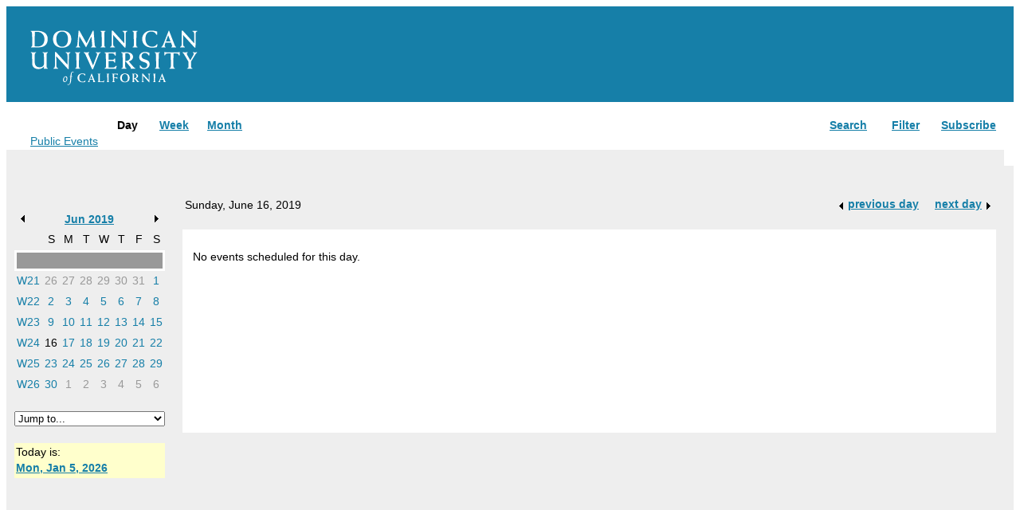

--- FILE ---
content_type: text/html
request_url: https://calendar.dominican.edu/main.php?view=day&timebegin=2019-06-16+00%3A00%3A00&sponsorid=all&categoryid=0&keyword=
body_size: 40743
content:
<!DOCTYPE html>
<html lang=en>
<head>
  <title>Dominican University of California</title>
  <meta name="viewport" content="width=device-width">
  <style>
  body {
    font-family: Liberation Sans, Arial, sans-serif;
    background-color: #fff;
    line-height: 1.5;
  }
  main {
    margin: auto;
  }
  body {
    font-size: 85%;
  }
  div#site-header {
    background-color:#167FA8;
    height:100px;
    padding: 10px;
  }
  .site-header__logo {
      line-height: 0;
      width: 250px;
      display:block;
  }
  figure {
    margin:20px;
  }

  header {
    margin-bottom: 1.5rem;
  }
  h1 {
    margin-bottom: .5rem;
  }
  pre {
    white-space: pre-wrap;
  }
  hr {
    margin-top: 2rem;
  }
  a, a:hover, a:visited, a:active {
    color:#167FA8;
  }
  </style>
</head>
<body>
<main>
  <div id="site-header">
  <a class="site-header__logo" href="https://www.dominican.edu/">
    <figure>
      <svg xmlns="https://www.w3.org/2000/svg" class="logo-svg" viewbox="0 0 145.179 47.5">
        <g fill="#fff">
          <path d="M3.861 6.568c0-1.721.085-3.353.104-5.157.822-.045 1.454-.082 2.105-.082 3.627 0 6.205 2.619 6.205 6.318 0 3.932-1.966 6.33-5.873 6.33-.78 0-1.577-.045-2.541-.166V6.568zM.609 14.794c1.023 0 2.026-.08 3.052-.08 1.003 0 2.024.08 3.045.08 5.754 0 8.412-2.541 8.412-7.221 0-4.605-3.396-7.068-8.983-7.068-.963 0-1.924.091-2.867.091C2.305.596 1.366.505.403.505v.376c.76.2 1.063.796 1.063 1.657 0 1.002.209 2.601.209 4.398v5.957c0 .879-.23 1.246-1.067 1.457v.444h.001zM22.547 7.648c0-3.371 1.618-6.519 5.098-6.519 3.481 0 5.098 3.148 5.098 6.519 0 3.381-1.617 6.533-5.098 6.533-3.48 0-5.098-3.153-5.098-6.533zm-2.84 0c0 4.732 3.211 7.391 7.938 7.391 4.728 0 7.941-2.658 7.941-7.391 0-4.725-3.213-7.381-7.941-7.381-4.727 0-7.938 2.656-7.938 7.381zM54.332.267h.613l.925 12.093c.078 1.024.306 1.945 1.146 1.99v.443c-.717 0-1.414-.08-2.128-.08-.719 0-1.413.08-2.13.08v-.443c.675-.088.922-.74.922-1.418 0-.65-.043-1.105-.081-1.391l-.536-6.159h-.039L48.4 14.856l-5.812-9.699h-.043l-.35 6.078c-.02.281-.081.899-.081 1.332 0 1.062.308 1.613 1.167 1.783v.443c-.612 0-1.227-.08-1.84-.08-.616 0-1.229.08-1.842.08v-.443c.918-.211 1.166-.885 1.307-2.461L41.93.267h.678l6.242 11.109L54.332.267zM65.162.959c-.76.122-.842.657-.842 1.372 0 1.983-.08 4.405-.08 6.57v3.969c0 .674.227 1.455 1.002 1.48v.443c-.697 0-1.41-.08-2.107-.08-.715 0-1.414.08-2.107.08v-.443c.654-.025 1.021-.596 1.021-1.48V9.923c0-2.453-.182-6.057-.182-7.344 0-.844-.084-1.514-.924-1.62V.505c.696 0 1.393.091 2.107.091.7 0 1.416-.091 2.111-.091v.454h.001zM69.377 14.351c.799-.211 1.269-.824 1.269-1.971L70.709.267h.857l10.007 11.012V4.235c0-2.54-.551-3.129-1.532-3.276V.505c.676 0 1.35.091 2.025.091.674 0 1.374-.091 2.045-.091v.454c-.897.169-1.351.878-1.351 2.538l-.062 11.541h-.693L71.832 3.967l.082 7.802c.02 1.594.512 2.33 1.493 2.582v.443c-.674 0-1.352-.08-2.026-.08-.672 0-1.33.08-2.004.08v-.443zM92.939.959c-.76.122-.843.657-.843 1.372 0 1.983-.08 4.405-.08 6.57v3.969c0 .674.223 1.455 1.003 1.48v.443c-.692 0-1.412-.08-2.106-.08-.717 0-1.416.08-2.107.08v-.443c.652-.025 1.02-.596 1.02-1.48V9.923c0-2.453-.179-6.057-.179-7.344 0-.844-.086-1.514-.922-1.62V.505c.692 0 1.392.091 2.103.091.702 0 1.412-.091 2.112-.091v.454h-.001zM110.186 3.808h-.858c-.631-1.924-2.643-2.68-4.401-2.68-3.562 0-5.035 2.861-5.035 6.301 0 5.768 4.174 6.752 5.876 6.752 1.659 0 3.151-.715 4.051-2.15l.636.269-.636 2.27c-1.635.312-2.658.469-3.988.469-6.097 0-8.781-3.76-8.781-7.446 0-4.218 3.254-7.325 7.84-7.325 2.659 0 3.683.447 5.138.814l.158 2.726zM117.656 9.659l1.986-5.383 2.064 5.383h-4.05zm4.421.981l.72 1.906c.141.402.242.754.242 1.039 0 .471-.242.766-.674.766v.443c.696 0 1.369-.08 2.068-.08.691 0 1.369.08 2.068.08v-.443c-.741-.088-.923-.766-1.64-2.582L120.38.267h-.246l-4.36 11.012c-.388.975-1.169 2.902-1.985 3.072v.443c.595 0 1.167-.08 1.764-.08.589 0 1.165.08 1.757.08v-.443c-.488 0-.736-.396-.736-.885 0-.225.039-.68.145-1.023l.552-1.803h4.806zM130.041 14.351c.795-.211 1.27-.824 1.27-1.971l.056-12.113h.862l10.008 11.012V4.235c0-2.54-.553-3.129-1.533-3.276V.505c.673 0 1.348.091 2.027.091.673 0 1.369-.091 2.044-.091v.454c-.901.169-1.349.878-1.349 2.538l-.062 11.541h-.696L132.494 3.967l.08 7.802c.02 1.594.513 2.33 1.496 2.582v.443c-.677 0-1.35-.08-2.029-.08-.675 0-1.325.08-2 .08v-.443zM.545 18.978c.739 0 1.474.08 2.232.08.736 0 1.494-.08 2.23-.08v.451c-.919.121-1.147.736-1.147 2.043 0 1.947-.018 3.891-.018 5.834 0 2.746 1.269 4.686 4.319 4.686 1.659 0 3.766-.961 3.766-3.273v-2.412c0-2.412-.185-4.834-.185-5.855 0-.57-.555-.963-1.043-1.021v-.451c.735 0 1.473.08 2.21.08.735 0 1.493-.08 2.229-.08v.451c-.677.021-.962.814-.962 1.514 0 .779-.061 2.904-.061 5.611v4.457c0 1.146.227 1.742 1.125 1.803v.447c-.572 0-1.167-.078-1.739-.078-.572 0-1.146.078-1.722.078.043-.693.104-1.328.147-1.943-1.496 1.395-2.765 2.191-4.851 2.191-3.031 0-5.425-1.74-5.425-4.811v-3.414c0-1.598-.102-3.008-.102-4.283 0-.793-.144-1.451-1.004-1.572v-.453h.001zM20.074 32.814c.797-.205 1.27-.822 1.27-1.965l.062-12.119h.861l10.005 11.014v-7.041c0-2.537-.551-3.133-1.533-3.273v-.451c.676 0 1.353.08 2.025.08.677 0 1.373-.08 2.049-.08v.451c-.902.162-1.352.881-1.352 2.535l-.064 11.545h-.695L22.528 22.437l.086 7.797c.017 1.598.513 2.334 1.493 2.58v.447c-.674 0-1.354-.078-2.025-.078-.677 0-1.332.078-2.008.078v-.447zM43.162 19.429c-.758.121-.84.654-.84 1.369 0 1.986-.084 4.398-.084 6.572v3.971c0 .67.229 1.449 1.004 1.473v.447c-.695 0-1.411-.078-2.107-.078-.719 0-1.412.078-2.107.078v-.447c.652-.023 1.022-.594 1.022-1.473V28.39c0-2.455-.184-6.051-.184-7.348 0-.834-.081-1.514-.921-1.613v-.451c.697 0 1.391.08 2.107.08.695 0 1.414-.08 2.109-.08v.451h.001zM53.58 33.509l-5.649-12.424c-.226-.514-.68-1.346-1.474-1.656v-.451c.775 0 1.554.08 2.33.08.759 0 1.534-.08 2.312-.08v.451c-.387.08-.754.262-.754.736 0 .184.062.531.367 1.268l3.744 8.945 3.195-8.352c.227-.57.287-1.045.287-1.348 0-.799-.268-1.129-1.065-1.25v-.451c.694 0 1.392.08 2.089.08.695 0 1.393-.08 2.09-.08v.451c-.842.121-1.314.814-1.725 1.846l-4.848 12.234h-.899v.001zM64.467 32.734c.799-.084 1.186-.576 1.186-1.246v-3.463c0-2.785-.162-5.713-.162-7.531 0-.51-.391-.861-1.023-.984v-.451h8.084c.553 0 1.248-.203 1.615-.328 0 .533-.078 1.027-.078 1.535 0 .512.078 1.01.078 1.52h-.779c-.345-.986-.836-1.744-1.965-1.744h-3.578v5.447h3.089c1.188 0 1.577-.105 2.066-1.105h.657c0 .592-.082 1.188-.082 1.779 0 .613.082 1.209.082 1.801h-.692c-.454-1.408-.843-1.494-2.031-1.494h-3.089v5.734h3.479c1.514 0 2.064-.244 2.989-1.539l.636.326-.72 2.52c-.632-.248-1.264-.326-1.922-.326h-7.839v-.451h-.001zM82.458 20.29c0-.518.572-.58 1.102-.58 2.232 0 3.094 1.684 3.094 3.563 0 1.949-1.618 3.215-3.503 3.215-.242 0-.49-.041-.797-.061l.104-6.137zm-3.315 12.971c.732 0 1.433-.078 2.168-.078.736 0 1.453.078 2.193.078v-.447c-1.046-.227-1.15-.838-1.15-1.699V27.06c.494 0 .921.537 1.229.881l3.397 3.973c.243.289.308.471.308.654-.021.145-.085.223-.226.246v.447c.674 0 1.35-.078 2.024-.078.677 0 1.374.078 2.049.078v-.447c-.556-.102-1.249-.777-1.555-1.145l-4.139-4.787c1.824-.455 3.705-1.783 3.705-3.854 0-2.205-1.801-4.051-5.483-4.051-1.534 0-2.148.08-2.765.08-.653 0-1.328-.08-1.983-.08v.451c1.043.203 1.146.717 1.146 1.676 0 1.742.104 3.502.104 5.26v5.262c0 .695-.326 1.023-1.023 1.187v.448h.001zM103.321 21.763h-.779c-.551-1.555-1.819-2.172-3.354-2.172-1.391 0-2.663 1.125-2.663 2.561 0 4.316 6.98 1.66 6.98 7.205 0 2.635-2.312 4.152-4.727 4.152-1.331 0-2.97-.486-3.645-.941l-.204-2.189h.737c.326 1.352 1.755 2.271 3.092 2.271 1.534 0 2.761-1.023 2.761-2.598 0-3.605-6.98-1.516-6.98-6.857 0-2.727 2.19-4.465 4.789-4.465 1.372 0 2.767.166 3.993.799v2.234zM112.285 19.429c-.757.121-.839.654-.839 1.369 0 1.986-.084 4.398-.084 6.572v3.971c0 .67.226 1.449 1.002 1.473v.447c-.694 0-1.409-.078-2.108-.078-.715 0-1.41.078-2.106.078v-.447c.655-.023 1.021-.594 1.021-1.473V28.39c0-2.455-.181-6.051-.181-7.348 0-.834-.081-1.514-.923-1.613v-.451c.696 0 1.39.08 2.111.08.694 0 1.409-.08 2.106-.08v.451h.001zM129.599 21.618h-.779c-.204-1.207-.813-1.578-1.986-1.578h-2.576c0 1.76-.102 4.016-.102 6.469v4.357c0 1.27.389 1.658 1.291 1.947v.447c-.799 0-1.576-.078-2.356-.078-.777 0-1.555.078-2.353.078v-.447c.94-.305 1.228-.76 1.228-1.947v-3.211c0-2.947-.163-5.855-.202-7.615h-2.766c-1.169 0-1.777.371-1.985 1.578h-.777V18.73c.777.207 1.576.328 2.374.328h9.046c.573 0 1.475-.121 1.944-.328v2.888h-.001zM136.045 32.814c.983-.164 1.271-.633 1.271-1.639v-3.93l-3.829-6.363c-.388-.639-.595-1.064-1.228-1.453v-.451c.695 0 1.41.08 2.108.08.692 0 1.413-.08 2.111-.08v.451c-.391.08-.658.281-.658.717 0 .203.121.797.411 1.287l2.597 4.584 2.558-4.398c.388-.676.451-1.168.451-1.535 0-.451-.451-.633-.859-.654v-.451c.611 0 1.229.08 1.861.08.613 0 1.229-.08 1.841-.08v.451c-.675.246-1.042.814-1.597 1.697l-3.577 5.83v4.219c0 1.006.284 1.475 1.187 1.639v.447c-.78 0-1.557-.078-2.314-.078-.777 0-1.555.078-2.334.078v-.448zM47.744 39.142h-.446c-.329-.994-1.362-1.379-2.267-1.379-1.838 0-2.596 1.475-2.596 3.25 0 2.975 2.152 3.476 3.029 3.476.853 0 1.621-.367 2.086-1.105l.326.137-.326 1.172c-.844.16-1.371.242-2.057.242-3.146 0-4.527-1.939-4.527-3.838 0-2.174 1.679-3.779 4.039-3.779 1.374 0 1.9.236 2.652.424l.087 1.4zM51.91 42.165l1.022-2.779 1.063 2.779H51.91zm2.275.502l.372.986c.072.209.126.385.126.531 0 .246-.126.393-.345.393v.234c.357 0 .705-.041 1.065-.041.358 0 .704.041 1.063.041v-.234c-.381-.041-.475-.393-.844-1.332l-2.31-5.928h-.127l-2.248 5.678c-.2.508-.602 1.494-1.024 1.582v.234c.304 0 .603-.041.908-.041.307 0 .603.041.908.041v-.234c-.256 0-.381-.199-.381-.455 0-.117.02-.348.076-.525l.283-.93h2.478zM58.425 44.577c.411 0 .694-.291.694-.664v-5.342c0-.514-.26-.787-.664-.893v-.232c.404 0 .795.043 1.195.043.398 0 .799-.043 1.199-.043v.232c-.431.109-.57.367-.57.928 0 .316-.031.99-.031 1.941V44.2c.232.041.435.064 1.117.064 1.817 0 2.146-.33 2.408-1.004l.381.186-.455 1.488c-.336-.123-.674-.164-1.012-.164h-3.462c-.263 0-.539.041-.801.041v-.234h.001zM68.437 37.679c-.388.062-.435.334-.435.705 0 1.023-.041 2.268-.041 3.383v2.049c0 .352.115.746.52.762v.234c-.359 0-.729-.041-1.084-.041-.374 0-.734.041-1.09.041v-.234c.338-.016.525-.307.525-.762v-1.52c0-1.266-.094-3.123-.094-3.783 0-.438-.044-.785-.476-.834v-.232c.36 0 .719.043 1.087.043.359 0 .727-.043 1.087-.043v.232h.001zM70.914 37.489h4.2c.234 0 .443-.064.719-.172-.012.311-.02.539-.02.775 0 .209.008.42.02.633h-.4c-.16-.5-.518-.734-1.087-.734h-1.498c-.012.867-.022 1.809-.031 2.81h1.476c.401 0 .78-.119.848-.57h.334c-.013.303-.021.602-.021.906 0 .262.008.535.021.801h-.335c-.119-.494-.438-.633-.848-.633h-1.476c0 .844-.013 1.762-.013 2.67 0 .361.254.602.654.602v.234c-.4 0-.792-.041-1.192-.041-.401 0-.78.041-1.178.041v-.234c.42-.074.586-.24.586-.684v-2.127c0-1.262-.144-2.822-.144-3.465 0-.361-.258-.498-.616-.58v-.232h.001zM79.462 41.124c0-1.738.834-3.361 2.629-3.361 1.794 0 2.627 1.623 2.627 3.361 0 1.746-.833 3.365-2.627 3.365-1.795 0-2.629-1.619-2.629-3.365zm-1.467 0c0 2.441 1.656 3.811 4.096 3.811 2.436 0 4.093-1.369 4.093-3.811 0-2.432-1.657-3.807-4.093-3.807-2.44.001-4.096 1.376-4.096 3.807zM90.076 38.12c0-.264.294-.295.572-.295 1.146 0 1.59.867 1.59 1.84 0 .996-.832 1.654-1.803 1.654-.127 0-.254-.025-.414-.035l.055-3.164zm-1.707 6.692c.375 0 .736-.041 1.115-.041.381 0 .752.041 1.132.041v-.234c-.54-.115-.595-.43-.595-.871v-2.094c.255 0 .476.277.635.451l1.752 2.049c.126.152.157.246.157.334-.011.078-.042.115-.116.131v.234c.351 0 .7-.041 1.045-.041.351 0 .71.041 1.057.041v-.234c-.285-.053-.643-.4-.801-.59l-2.132-2.471c.937-.232 1.911-.918 1.911-1.984 0-1.139-.931-2.086-2.831-2.086-.791 0-1.108.043-1.424.043-.335 0-.685-.043-1.022-.043v.232c.536.105.594.367.594.867 0 .891.05 1.803.05 2.707v2.713c0 .359-.169.523-.526.611v.235h-.001zM96.533 44.577c.414-.109.652-.424.652-1.012l.034-6.248h.441l5.16 5.678v-3.631c0-1.307-.283-1.611-.794-1.685v-.232c.354 0 .7.043 1.046.043.354 0 .707-.043 1.059-.043v.232c-.466.084-.696.453-.696 1.307l-.034 5.949h-.356l-5.247-5.709.046 4.02c.011.824.263 1.201.767 1.332v.234c-.346 0-.694-.041-1.043-.041-.348 0-.684.041-1.034.041v-.235h-.001zM108.753 37.679c-.392.062-.433.334-.433.705 0 1.023-.043 2.268-.043 3.383v2.049c0 .352.115.746.514.762v.234c-.356 0-.724-.041-1.084-.041-.37 0-.729.041-1.089.041v-.234c.34-.016.528-.307.528-.762v-1.52c0-1.266-.092-3.123-.092-3.783 0-.438-.044-.785-.476-.834v-.232c.361 0 .717.043 1.086.043.357 0 .728-.043 1.088-.043v.232h.001zM113.066 42.165l1.023-2.779 1.069 2.779h-2.092zm2.277.502l.375.986c.071.209.125.385.125.531 0 .246-.125.393-.349.393v.234c.358 0 .707-.041 1.066-.041.36 0 .708.041 1.064.041v-.234c-.382-.041-.476-.393-.845-1.332l-2.307-5.928h-.129l-2.249 5.678c-.201.508-.6 1.494-1.021 1.582v.234c.303 0 .6-.041.904-.041.307 0 .602.041.909.041v-.234c-.251 0-.381-.199-.381-.455 0-.117.023-.348.073-.525l.285-.93h2.48zM29.151 42.691c0-.699.427-2.453 1.234-2.453.745 0 1.046.877 1.046 1.576 0 .695-.426 2.457-1.228 2.457-.744 0-1.052-.883-1.052-1.58zm-.758.148c0 1.158.562 1.939 1.369 1.939 1.416 0 2.429-1.768 2.429-3.107 0-1.166-.56-1.949-1.368-1.949-1.417 0-2.43 1.775-2.43 3.117zM32.066 46.607c.233.029.466.111.734.111 1.124 0 1.433-.428 1.562-1.539.246-2.012.304-3.354.453-5.062h-.662l.063-.307h.62c.186-1.357.248-4.115 2.149-4.115.138 0 .368.047.587.135v.908c-.184-.25-.354-.525-.841-.525-.614 0-.735.156-1.028 3.598h.919l-.062.307h-.881c-.074.73-.17 1.773-.258 3.111-.109 1.701-.633 4.006-2.721 4.006h-.256l-.378-.628z"></path>
        </g>
      </svg>
    </figure>
  </a>
  </div>
  <!-- BEGIN BODY CONTENT -->

<table width="100%" border="0" cellspacing="0" cellPadding="0">
  <tr>
    <td width="1%" valign="bottom" bgcolor="#ffffff"><img src="images/spacer.gif" height="30" width="5" alt=""></td>
    <td width="1%" rowspan="1" valign="bottom">&nbsp;</td>
    <td width="97%" valign="bottom"  bgcolor="#ffffff">
      <table width="100%" border="0" cellspacing="0" cellpadding="0">
				<tr>
					<td valign="bottom" nowrap width="1%">&nbsp;<span class="calendartitle"><a href="index.php">Public Events</a></span></td>
					<td valign="bottom" align="left" width="30%">
						  
						<table border="0" cellspacing="0" cellpadding="0">
							<tr>
								<td rowspan="3" valign="top"><img src="images/spacer.gif" height="1" width="10" alt="1"></td>
								<td rowspan="3" class="tabactive" valign="top"><img src="images/webcolors/ffffff.gif" height="2" width="1" alt="1"></td>
								<td rowspan="3" class="tabactive" valign="top"><img src="images/webcolors/ffffff.gif" height="1" width="1" alt="1"></td>
								<td class="tabactive"><img src="images/spacer.gif" height="3" width="1" alt="1"></td>
								<td rowspan="3" class="tabactive" valign="top"><img src="images/webcolors/ffffff.gif" height="1" width="1" alt="1"></td>
								<td rowspan="3" class="tabactive" valign="top"><img src="images/webcolors/ffffff.gif" height="2" width="1" alt="1"></td>
								<td><img src="images/spacer.gif" height="3" width="1" alt="1"></td>
								<td rowspan="3" class="tabinactive" valign="top"><img src="images/webcolors/ffffff.gif" height="2" width="1" alt="1"></td>
								<td rowspan="3" class="tabinactive" valign="top"><img src="images/webcolors/ffffff.gif" height="1" width="1" alt="1"></td>
								<td class="tabinactive"><img src="images/spacer.gif" height="3" width="1" alt="1"></td>
								<td rowspan="3" class="tabinactive" valign="top"><img src="images/webcolors/ffffff.gif" height="1" width="1" alt="1"></td>
								<td rowspan="3" class="tabinactive" valign="top"><img src="images/webcolors/ffffff.gif" height="2" width="1" alt="1"></td>
								<td><img src="images/spacer.gif" height="3" width="1" alt="1"></td>
								<td rowspan="3" class="tabinactive" valign="top"><img src="images/webcolors/ffffff.gif" height="2" width="1" alt="1"></td>
								<td rowspan="3" class="tabinactive" valign="top"><img src="images/webcolors/ffffff.gif" height="1" width="1" alt="1"></td>
								<td class="tabinactive"><img src="images/spacer.gif" height="3" width="1" alt="1"></td>
								<td rowspan="3" class="tabinactive" valign="top"><img src="images/webcolors/ffffff.gif" height="1" width="1" alt="1"></td>
								<td rowspan="3" class="tabinactive" valign="top"><img src="images/webcolors/ffffff.gif" height="2" width="1" alt="1"></td>
								<td rowspan="3" valign="top"><img src="images/spacer.gif" height="1" width="10" alt="1"></td>
							</tr>
							<tr>
								<td class="tabactive"><strong>&nbsp;&nbsp;&nbsp;Day&nbsp;&nbsp;&nbsp;</strong></td>
								<td><img src="images/spacer.gif" width="3" height="1" alt=""></td>
								<td class="tabinactive"><strong>&nbsp;&nbsp;<a href="main.php?view=week" >Week</a>&nbsp;&nbsp;</strong></td>
								<td><img src="images/spacer.gif" width="3" height="1" alt=""></td>
								<td class="tabinactive"><strong>&nbsp;&nbsp;<a href="main.php?view=month">Month</a>&nbsp;&nbsp;</strong></td>
							</tr>
							<tr>
								<td class="tabactive"><img src="images/spacer.gif" height="3" width="1" alt="1"></td>
								<td><img src="images/spacer.gif" height="3" width="1" alt="1"></td>
								<td class="tabinactive"><img src="images/spacer.gif" height="3" width="1" alt="1"></td>
								<td><img src="images/spacer.gif" height="3" width="1" alt="1"></td>
								<td class="tabinactive"><img src="images/spacer.gif" height="3" width="1" alt="1"></td>
							</tr>
						</table>
					</td>
          <td valign="bottom" align="right" width="50%">&nbsp;</td>
          <td valign="bottom" align="right" width="19%">
						<table border="0" cellspacing="0" cellpadding="0">
							<tr>
								<td rowspan="3" valign="top"><img src="images/spacer.gif" height="1" width="10" alt="1"></td>
								<td rowspan="3" class="tabinactive" valign="top"><img src="images/webcolors/ffffff.gif" height="2" width="1" alt="1"></td>
								<td rowspan="3" class="tabinactive" valign="top"><img src="images/webcolors/ffffff.gif" height="1" width="1" alt="1"></td>
								<td class="tabinactive"><img src="images/spacer.gif" height="3" width="1" alt="1"></td>
								<td rowspan="3" class="tabinactive" valign="top"><img src="images/webcolors/ffffff.gif" height="1" width="1" alt="1"></td>
								<td rowspan="3" class="tabinactive" valign="top"><img src="images/webcolors/ffffff.gif" height="2" width="1" alt="1"></td>
								
								<!-- dominican mod: add filter tab -->
								<td><img src="images/spacer.gif" height="3" width="1" alt="1"></td>
								<td rowspan="3" class="tabinactive" valign="top"><img src="images/webcolors/ffffff.gif" height="2" width="1" alt="1"></td>
								<td rowspan="3" class="tabinactive" valign="top"><img src="images/webcolors/ffffff.gif" height="1" width="1" alt="1"></td>
								<td class="tabinactive"><img src="images/spacer.gif" height="3" width="1" alt="1"></td>
								<td rowspan="3" class="tabinactive" valign="top"><img src="images/webcolors/ffffff.gif" height="1" width="1" alt="1"></td>
								<td rowspan="3" class="tabinactive" valign="top"><img src="images/webcolors/ffffff.gif" height="2" width="1" alt="1"></td>
								<!-- EO dominican mod -->								
								
								<td><img src="images/spacer.gif" height="3" width="1" alt="1"></td>
								<td rowspan="3" class="tabinactive" valign="top"><img src="images/webcolors/ffffff.gif" height="2" width="1" alt="1"></td>
								<td rowspan="3" class="tabinactive" valign="top"><img src="images/webcolors/ffffff.gif" height="1" width="1" alt="1"></td>
								<td class="tabinactive"><img src="images/spacer.gif" height="3" width="1" alt="1"></td>
								<td rowspan="3" class="tabinactive" valign="top"><img src="images/webcolors/ffffff.gif" height="1" width="1" alt="1"></td>
								<td rowspan="3" class="tabinactive" valign="top"><img src="images/webcolors/ffffff.gif" height="2" width="1" alt="1"></td>
							</tr>
							
							<tr>
								<td class="tabinactive"><strong>&nbsp;&nbsp;&nbsp;<a href="main.php?view=search">Search</a>&nbsp;&nbsp;&nbsp;</strong></td>
								<td><img src="images/spacer.gif" width="3" height="1" alt=""></td>
								
								<!-- dominican mod: add filter tab -->
								<td class="tabinactive"><strong>&nbsp;&nbsp;&nbsp;<a href="main.php?view=filter">Filter</a>&nbsp;&nbsp;&nbsp;</strong></td>
								<td><img src="images/spacer.gif" width="3" height="1" alt=""></td>
								<!-- EO dominican mod -->
								
								<td class="tabinactive"><strong>&nbsp;&nbsp;<a href="main.php?view=subscribe">Subscribe</a>&nbsp;&nbsp;</strong></td>
							</tr>
							<tr>
								<td class="tabinactive"><img src="images/spacer.gif" height="3" width="1" alt="1"></td>
								<td><img src="images/spacer.gif" height="3" width="1" alt="1"></td>
								
								<!-- dominican mod: add filter tab -->
								<td class="tabinactive"><img src="images/spacer.gif" height="3" width="1" alt="1"></td>
								<td><img src="images/spacer.gif" height="3" width="1" alt="1"></td>
								<!-- EO dominican mod -->
								<td class="tabinactive"><img src="images/spacer.gif" height="3" width="1" alt="1"></td>
							</tr>
						</table>
					</td>            
				</tr>
      </table>
    </td>
    <td width="1%" bgcolor="#ffffff"><img src="images/spacer.gif" height="1" width="5" alt=""></td>
  </tr>
  <tr>
    <td bgcolor="#eeeeee"><img src="images/spacer.gif" height="1" width="5" alt=""></td>
    <td bgcolor="#eeeeee"><img src="images/spacer.gif" height="8" width="1" alt=""></td>
    <td bgcolor="#eeeeee"><img src="images/spacer.gif" height="1" width="5" alt=""></td>
  </tr>
</table>
<table width="100%" border="0" cellspacing="0" cellpadding="0">
  <tr>
    <td bgcolor="#eeeeee"><img src="images/spacer.gif" height="5" width="1" alt=""></td>
  </tr>
</table>
<table class="data-table" width="100%" border="0" cellspacing="0" cellpadding="0">
  <tr>
    <td width="1%" rowspan="5" bgcolor="#eeeeee"><img src="images/spacer.gif" height="1" width="5" alt=""></td>
    <td width="5%" bgcolor="#eeeeee"><img src="images/spacer.gif" height="1" width="5" alt=""></td>
    <td width="1%" rowspan="5" bgcolor="#eeeeee"><img src="images/spacer.gif" height="1" width="3" alt=""></td>
    <td width="1%" rowspan="3" bgcolor="#eeeeee"><img src="images/spacer.gif" height="1" width="3" alt=""><br>
    </td>
    <td width="90%" rowspan="2" valign="bottom" bgcolor="#eeeeee">
      <table class="data-table3" width="100%" border="0" cellpadding="0" cellspacing="0" bgcolor="#eeeeee">
        <tr>
          <td valign="bottom">
					<img alt="" src="images/spacer.gif" width="1" height="3"><br>
					<img alt="" src="images/spacer.gif" width="3" height="1"><span class="datetitle">Sunday, June 16, 2019</span></td>
          <td align="right" valign="bottom">            <table border="0" cellspacing="0" cellpadding="1">
              <tr>
                <td align="right" valign="middle"><a href="main.php?view=day&timebegin=2019-06-15+00%3A00%3A00&sponsorid=all&categoryid=0&keyword="><strong><img src="images/littlearrowleft.gif" width="15" height="13" border="0" align="absmiddle"></strong></a></td>
                <td align="left" valign="middle"><a href="main.php?view=day&timebegin=2019-06-15+00%3A00%3A00&sponsorid=all&categoryid=0&keyword=" ><strong>previous day</strong></a></td>
                <td>&nbsp;&nbsp;&nbsp;&nbsp;</td>
                <td align="right" valign="middle"><a href="main.php?view=day&timebegin=2019-06-17+00%3A00%3A00&sponsorid=all&categoryid=0&keyword=" ><strong>next day                      </strong></a></td>
                <td align="right" valign="middle"><a href="main.php?view=day&timebegin=2019-06-17+00%3A00%3A00&sponsorid=all&categoryid=0&keyword="><strong><img src="images/littlearrowright.gif" width="15" height="13" border="0" align="absmiddle"></strong></a></td>
              </tr>
            </table></td>
        </tr>
				<tr><td colspan="3"><img alt="" src="images/spacer.gif" height="2" width="1"><br></td></tr>
      </table>
    </td>
    <td width="1%" rowspan="3" bgcolor="#eeeeee"><img src="images/spacer.gif" height="1" width="3" alt=""></td>
    <td width="1%" rowspan="5" bgcolor="#eeeeee"><img src="images/spacer.gif" height="1" width="3" alt=""></td>
  </tr>
  <tr>
    <td valign="bottom" bgcolor="#eeeeee">
		<table class="data-table4" width="100%" border="0" cellpadding="0" cellspacing="2" bgcolor="#eeeeee">
        <tr>
          <td align="left" valign="middle"><a href="/main.php?timebegin=2019-05-01+00%3A00%3A00&sponsorid=all&categoryid=0&keyword="><img src="images/littlearrowleft.gif" width="15" height="13" border="0"></a></td>
          <td align="center" nowrap valign="middle"><a style="font-weight:bold" href="main.php?view=month&amp;timebegin=2019-06-01+00%3A00%3A00&sponsorid=all&categoryid=0&keyword=" >Jun 2019</a></td>
          <td align="right" valign="middle"><a href="/main.php?timebegin=2019-07-01+00%3A00%3A00&sponsorid=all&categoryid=0&keyword="><img src="images/littlearrowright.gif" width="15" height="13" border="0"></a></td>
        </tr>
      </table>
    </td>
  </tr>
  <tr>
    <td rowspan="2" valign="top" bgcolor="#eeeeee">
		<table class="data-table5" width="100%" border="0" cellpadding="3" cellspacing="0" >
        <tr align="center">
          <td class="littlecalendarheader" width="16%">&nbsp;</td>
                      <td class="littlecalendarheader" width="12%">S</td>
	           <td class="littlecalendarheader" width="12%">M</td>
          <td class="littlecalendarheader" width="12%">T</td>
          <td class="littlecalendarheader" width="12%">W</td>
          <td class="littlecalendarheader" width="12%">T</td>
          <td class="littlecalendarheader" width="12%">F</td>
          <td class="littlecalendarheader" width="12%">S</td>
	         </tr>
        <tr align="center">
          <td colspan="8" bgcolor="#ffffff">
            <table class="data-table6" width="100%" border="0" cellspacing="0" cellpadding="0">
              <tr>
                <td bgcolor="#999999"><img src="images/spacer.gif" width="1" height="1" alt=""></td>
              </tr>
            </table>
          </td>
        </tr>

<tr>
<td class="littlecalendarweek" valign="top" align="left">
<a style="text-decoration:none" href="main.php?view=week&amp;timebegin=2019-05-26+00%3A00%3A00">W21</a></td>
<td class="littlecalendarday" valign="top" align="center">
<a style="color:#999999; text-decoration:none" href="main.php?view=day&amp;timebegin=2019-05-26+00%3A00%3A00&timeend=2019-05-26+23%3A59%3A00&sponsorid=all&categoryid=0&keyword=">26</a>
</td>
<td class="littlecalendarday" valign="top" align="center">
<a style="color:#999999; text-decoration:none" href="main.php?view=day&amp;timebegin=2019-05-27+00%3A00%3A00&timeend=2019-05-27+23%3A59%3A00&sponsorid=all&categoryid=0&keyword=">27</a>
</td>
<td class="littlecalendarday" valign="top" align="center">
<a style="color:#999999; text-decoration:none" href="main.php?view=day&amp;timebegin=2019-05-28+00%3A00%3A00&timeend=2019-05-28+23%3A59%3A00&sponsorid=all&categoryid=0&keyword=">28</a>
</td>
<td class="littlecalendarday" valign="top" align="center">
<a style="color:#999999; text-decoration:none" href="main.php?view=day&amp;timebegin=2019-05-29+00%3A00%3A00&timeend=2019-05-29+23%3A59%3A00&sponsorid=all&categoryid=0&keyword=">29</a>
</td>
<td class="littlecalendarday" valign="top" align="center">
<a style="color:#999999; text-decoration:none" href="main.php?view=day&amp;timebegin=2019-05-30+00%3A00%3A00&timeend=2019-05-30+23%3A59%3A00&sponsorid=all&categoryid=0&keyword=">30</a>
</td>
<td class="littlecalendarday" valign="top" align="center">
<a style="color:#999999; text-decoration:none" href="main.php?view=day&amp;timebegin=2019-05-31+00%3A00%3A00&timeend=2019-05-31+23%3A59%3A00&sponsorid=all&categoryid=0&keyword=">31</a>
</td>
<td class="littlecalendarday" valign="top" align="center">
<a style="text-decoration:none" href="main.php?view=day&amp;timebegin=2019-06-01+00%3A00%3A00&timeend=2019-06-01+23%3A59%3A00&sponsorid=all&categoryid=0&keyword=">1</a>
</td>
</tr>
<tr>
<td class="littlecalendarweek" valign="top" align="left">
<a style="text-decoration:none" href="main.php?view=week&amp;timebegin=2019-06-02+00%3A00%3A00">W22</a></td>
<td class="littlecalendarday" valign="top" align="center">
<a style="text-decoration:none" href="main.php?view=day&amp;timebegin=2019-06-02+00%3A00%3A00&timeend=2019-06-02+23%3A59%3A00&sponsorid=all&categoryid=0&keyword=">2</a>
</td>
<td class="littlecalendarday" valign="top" align="center">
<a style="text-decoration:none" href="main.php?view=day&amp;timebegin=2019-06-03+00%3A00%3A00&timeend=2019-06-03+23%3A59%3A00&sponsorid=all&categoryid=0&keyword=">3</a>
</td>
<td class="littlecalendarday" valign="top" align="center">
<a style="text-decoration:none" href="main.php?view=day&amp;timebegin=2019-06-04+00%3A00%3A00&timeend=2019-06-04+23%3A59%3A00&sponsorid=all&categoryid=0&keyword=">4</a>
</td>
<td class="littlecalendarday" valign="top" align="center">
<a style="text-decoration:none" href="main.php?view=day&amp;timebegin=2019-06-05+00%3A00%3A00&timeend=2019-06-05+23%3A59%3A00&sponsorid=all&categoryid=0&keyword=">5</a>
</td>
<td class="littlecalendarday" valign="top" align="center">
<a style="text-decoration:none" href="main.php?view=day&amp;timebegin=2019-06-06+00%3A00%3A00&timeend=2019-06-06+23%3A59%3A00&sponsorid=all&categoryid=0&keyword=">6</a>
</td>
<td class="littlecalendarday" valign="top" align="center">
<a style="text-decoration:none" href="main.php?view=day&amp;timebegin=2019-06-07+00%3A00%3A00&timeend=2019-06-07+23%3A59%3A00&sponsorid=all&categoryid=0&keyword=">7</a>
</td>
<td class="littlecalendarday" valign="top" align="center">
<a style="text-decoration:none" href="main.php?view=day&amp;timebegin=2019-06-08+00%3A00%3A00&timeend=2019-06-08+23%3A59%3A00&sponsorid=all&categoryid=0&keyword=">8</a>
</td>
</tr>
<tr>
<td class="littlecalendarweek" valign="top" align="left">
<a style="text-decoration:none" href="main.php?view=week&amp;timebegin=2019-06-09+00%3A00%3A00">W23</a></td>
<td class="littlecalendarday" valign="top" align="center">
<a style="text-decoration:none" href="main.php?view=day&amp;timebegin=2019-06-09+00%3A00%3A00&timeend=2019-06-09+23%3A59%3A00&sponsorid=all&categoryid=0&keyword=">9</a>
</td>
<td class="littlecalendarday" valign="top" align="center">
<a style="text-decoration:none" href="main.php?view=day&amp;timebegin=2019-06-10+00%3A00%3A00&timeend=2019-06-10+23%3A59%3A00&sponsorid=all&categoryid=0&keyword=">10</a>
</td>
<td class="littlecalendarday" valign="top" align="center">
<a style="text-decoration:none" href="main.php?view=day&amp;timebegin=2019-06-11+00%3A00%3A00&timeend=2019-06-11+23%3A59%3A00&sponsorid=all&categoryid=0&keyword=">11</a>
</td>
<td class="littlecalendarday" valign="top" align="center">
<a style="text-decoration:none" href="main.php?view=day&amp;timebegin=2019-06-12+00%3A00%3A00&timeend=2019-06-12+23%3A59%3A00&sponsorid=all&categoryid=0&keyword=">12</a>
</td>
<td class="littlecalendarday" valign="top" align="center">
<a style="text-decoration:none" href="main.php?view=day&amp;timebegin=2019-06-13+00%3A00%3A00&timeend=2019-06-13+23%3A59%3A00&sponsorid=all&categoryid=0&keyword=">13</a>
</td>
<td class="littlecalendarday" valign="top" align="center">
<a style="text-decoration:none" href="main.php?view=day&amp;timebegin=2019-06-14+00%3A00%3A00&timeend=2019-06-14+23%3A59%3A00&sponsorid=all&categoryid=0&keyword=">14</a>
</td>
<td class="littlecalendarday" valign="top" align="center">
<a style="text-decoration:none" href="main.php?view=day&amp;timebegin=2019-06-15+00%3A00%3A00&timeend=2019-06-15+23%3A59%3A00&sponsorid=all&categoryid=0&keyword=">15</a>
</td>
</tr>
<tr>
<td class="littlecalendarweek" valign="top" align="left">
<a style="text-decoration:none" href="main.php?view=week&amp;timebegin=2019-06-16+00%3A00%3A00">W24</a></td>
<td class="littlecalendarday" style="background-color:#eeeeee" valign="top" align="center">
16</td>
<td class="littlecalendarday" valign="top" align="center">
<a style="text-decoration:none" href="main.php?view=day&amp;timebegin=2019-06-17+00%3A00%3A00&timeend=2019-06-17+23%3A59%3A00&sponsorid=all&categoryid=0&keyword=">17</a>
</td>
<td class="littlecalendarday" valign="top" align="center">
<a style="text-decoration:none" href="main.php?view=day&amp;timebegin=2019-06-18+00%3A00%3A00&timeend=2019-06-18+23%3A59%3A00&sponsorid=all&categoryid=0&keyword=">18</a>
</td>
<td class="littlecalendarday" valign="top" align="center">
<a style="text-decoration:none" href="main.php?view=day&amp;timebegin=2019-06-19+00%3A00%3A00&timeend=2019-06-19+23%3A59%3A00&sponsorid=all&categoryid=0&keyword=">19</a>
</td>
<td class="littlecalendarday" valign="top" align="center">
<a style="text-decoration:none" href="main.php?view=day&amp;timebegin=2019-06-20+00%3A00%3A00&timeend=2019-06-20+23%3A59%3A00&sponsorid=all&categoryid=0&keyword=">20</a>
</td>
<td class="littlecalendarday" valign="top" align="center">
<a style="text-decoration:none" href="main.php?view=day&amp;timebegin=2019-06-21+00%3A00%3A00&timeend=2019-06-21+23%3A59%3A00&sponsorid=all&categoryid=0&keyword=">21</a>
</td>
<td class="littlecalendarday" valign="top" align="center">
<a style="text-decoration:none" href="main.php?view=day&amp;timebegin=2019-06-22+00%3A00%3A00&timeend=2019-06-22+23%3A59%3A00&sponsorid=all&categoryid=0&keyword=">22</a>
</td>
</tr>
<tr>
<td class="littlecalendarweek" valign="top" align="left">
<a style="text-decoration:none" href="main.php?view=week&amp;timebegin=2019-06-23+00%3A00%3A00">W25</a></td>
<td class="littlecalendarday" valign="top" align="center">
<a style="text-decoration:none" href="main.php?view=day&amp;timebegin=2019-06-23+00%3A00%3A00&timeend=2019-06-23+23%3A59%3A00&sponsorid=all&categoryid=0&keyword=">23</a>
</td>
<td class="littlecalendarday" valign="top" align="center">
<a style="text-decoration:none" href="main.php?view=day&amp;timebegin=2019-06-24+00%3A00%3A00&timeend=2019-06-24+23%3A59%3A00&sponsorid=all&categoryid=0&keyword=">24</a>
</td>
<td class="littlecalendarday" valign="top" align="center">
<a style="text-decoration:none" href="main.php?view=day&amp;timebegin=2019-06-25+00%3A00%3A00&timeend=2019-06-25+23%3A59%3A00&sponsorid=all&categoryid=0&keyword=">25</a>
</td>
<td class="littlecalendarday" valign="top" align="center">
<a style="text-decoration:none" href="main.php?view=day&amp;timebegin=2019-06-26+00%3A00%3A00&timeend=2019-06-26+23%3A59%3A00&sponsorid=all&categoryid=0&keyword=">26</a>
</td>
<td class="littlecalendarday" valign="top" align="center">
<a style="text-decoration:none" href="main.php?view=day&amp;timebegin=2019-06-27+00%3A00%3A00&timeend=2019-06-27+23%3A59%3A00&sponsorid=all&categoryid=0&keyword=">27</a>
</td>
<td class="littlecalendarday" valign="top" align="center">
<a style="text-decoration:none" href="main.php?view=day&amp;timebegin=2019-06-28+00%3A00%3A00&timeend=2019-06-28+23%3A59%3A00&sponsorid=all&categoryid=0&keyword=">28</a>
</td>
<td class="littlecalendarday" valign="top" align="center">
<a style="text-decoration:none" href="main.php?view=day&amp;timebegin=2019-06-29+00%3A00%3A00&timeend=2019-06-29+23%3A59%3A00&sponsorid=all&categoryid=0&keyword=">29</a>
</td>
</tr>
<tr>
<td class="littlecalendarweek" valign="top" align="left">
<a style="text-decoration:none" href="main.php?view=week&amp;timebegin=2019-06-30+00%3A00%3A00">W26</a></td>
<td class="littlecalendarday" valign="top" align="center">
<a style="text-decoration:none" href="main.php?view=day&amp;timebegin=2019-06-30+00%3A00%3A00&timeend=2019-06-30+23%3A59%3A00&sponsorid=all&categoryid=0&keyword=">30</a>
</td>
<td class="littlecalendarday" valign="top" align="center">
<a style="color:#999999; text-decoration:none" href="main.php?view=day&amp;timebegin=2019-07-01+00%3A00%3A00&timeend=2019-07-01+23%3A59%3A00&sponsorid=all&categoryid=0&keyword=">1</a>
</td>
<td class="littlecalendarday" valign="top" align="center">
<a style="color:#999999; text-decoration:none" href="main.php?view=day&amp;timebegin=2019-07-02+00%3A00%3A00&timeend=2019-07-02+23%3A59%3A00&sponsorid=all&categoryid=0&keyword=">2</a>
</td>
<td class="littlecalendarday" valign="top" align="center">
<a style="color:#999999; text-decoration:none" href="main.php?view=day&amp;timebegin=2019-07-03+00%3A00%3A00&timeend=2019-07-03+23%3A59%3A00&sponsorid=all&categoryid=0&keyword=">3</a>
</td>
<td class="littlecalendarday" valign="top" align="center">
<a style="color:#999999; text-decoration:none" href="main.php?view=day&amp;timebegin=2019-07-04+00%3A00%3A00&timeend=2019-07-04+23%3A59%3A00&sponsorid=all&categoryid=0&keyword=">4</a>
</td>
<td class="littlecalendarday" valign="top" align="center">
<a style="color:#999999; text-decoration:none" href="main.php?view=day&amp;timebegin=2019-07-05+00%3A00%3A00&timeend=2019-07-05+23%3A59%3A00&sponsorid=all&categoryid=0&keyword=">5</a>
</td>
<td class="littlecalendarday" valign="top" align="center">
<a style="color:#999999; text-decoration:none" href="main.php?view=day&amp;timebegin=2019-07-06+00%3A00%3A00&timeend=2019-07-06+23%3A59%3A00&sponsorid=all&categoryid=0&keyword=">6</a>
</td>
</tr>
				
      </table>
      <img src="images/spacer.gif" width="1" height="3" alt=""><br>
      <table class="data-table7" width="100%" border="0" cellpadding="0" cellspacing="0">
			<form name="form1" method="get" action="/main.php">
        <tr>
				  <td>
				<select name="timebegin" onChange="document.forms.form1.submit()" style="width:100%">
					<option selected>Jump to...</option>
					<option value="2026-02-01 00:00:00">February 2026</option>
					<option value="2026-03-01 00:00:00">March 2026</option>
					<option value="2026-04-01 00:00:00">April 2026</option>
					<option value="2026-05-01 00:00:00">May 2026</option>
					<option value="2026-06-01 00:00:00">June 2026</option>
					<option value="2026-07-01 00:00:00">July 2026</option>
					<option value="2026-08-01 00:00:00">August 2026</option>
					<option value="2026-09-01 00:00:00">September 2026</option>
					<option value="2026-10-01 00:00:00">October 2026</option>
					<option value="2026-11-01 00:00:00">November 2026</option>
					<option value="2026-12-01 00:00:00">December 2026</option>
					<option value="2026-01-01 00:00:00">----------------</option>
					<option value="2027-01-01 00:00:00">January 2027</option>
					<option value="2027-02-01 00:00:00">February 2027</option>
					<option value="2027-03-01 00:00:00">March 2027</option>
					<option value="2027-04-01 00:00:00">April 2027</option>
					<option value="2027-05-01 00:00:00">May 2027</option>
					<option value="2027-06-01 00:00:00">June 2027</option>
					<option value="2027-07-01 00:00:00">July 2027</option>
					<option value="2027-08-01 00:00:00">August 2027</option>
					<option value="2027-09-01 00:00:00">September 2027</option>
					<option value="2027-10-01 00:00:00">October 2027</option>
					<option value="2027-11-01 00:00:00">November 2027</option>
					<option value="2027-12-01 00:00:00">December 2027</option>
					<option value="2026-01-01 00:00:00">----------------</option>
					<option value="2028-01-01 00:00:00">January 2028</option>
					
				</select>
				<input type="hidden" name="view" value="month">
			  	</td>
				</tr>
			</form>
			</table>
      <img src="images/spacer.gif" width="1" height="7" alt=""><br>
			
      <table class="data-table8" width="100%" border="0" cellpadding="2" cellspacing="0" bgcolor="#ffffcc">
        <tr>
          <td class="todayis">Today is: <br>
<a href="main.php?view=day&amp;timebegin=today" ><b>Mon, Jan 5, 2026</b></a>           </td>
        </tr>
      </table>
      <img src="images/spacer.gif" width="1" height="7" alt=""><br>

			<br>
			<br>
      <img src="images/spacer.gif" width="1" height="6" alt=""><br>
<br>
<br>
    </td>
    <td align="left" valign="top" bgcolor="#eeeeee">
<table class="main-day-body" cellspacing="5" cellpadding="0" width="100%" bgcolor="#ffffff" border="0">
        <tr valign="top">
          <td colspan="3"><br><span class="announcement">&nbsp;&nbsp;No events scheduled for this day. </span></td>
        </tr>
        <tr valign="top">
          <td colspan="3"><br><br><br><br><br><br><br><br><br><br></td>
        </tr>
      </table>
      </span>
    </td>
  </tr>
  <tr>
    <td colspan="3" bgcolor="#eeeeee"><img src="images/spacer.gif" height="5" width="1" alt=""></td>
  </tr>
  <tr>
    <td bgcolor="#eeeeee"><img src="images/spacer.gif" width="1" height="10" alt=""></td>
    <td bgcolor="#eeeeee"><img src="images/spacer.gif" width="1" height="1" alt=""></td>
    <td bgcolor="#eeeeee" align="right" valign="top">
	  <img src="images/spacer.gif" width="1" height="20" alt="" align="absmiddle"><span style="font-size:smaller">powered by <a style="text-decoration:none" href="http://vtcalendar.sourceforge.net/">VTCalendar</a> 
	 2.2.1</span>
	
	</td>
    <td bgcolor="#eeeeee"><img src="images/spacer.gif" width="1" height="1" alt=""></td>
  </tr>
</table>
</main>
</body>
</html>

